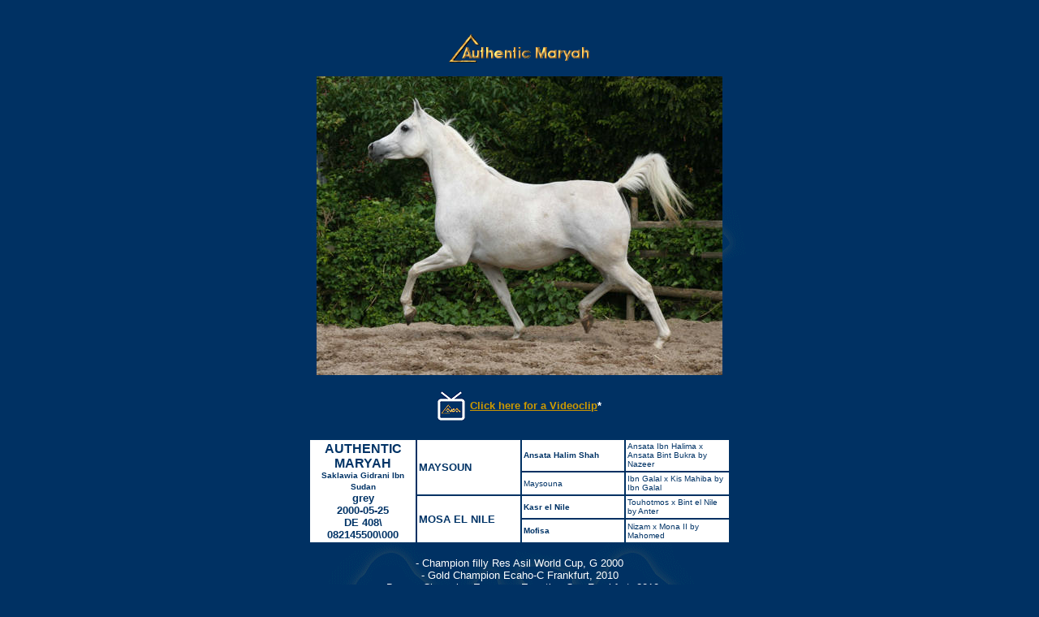

--- FILE ---
content_type: text/html
request_url: http://authentic-egyptian-arabians.de/marya.html
body_size: 5173
content:
<html>
<head>
<title>Authentic Egyptian Arabians</title>
<meta http-equiv="Content-Type" content="text/html; charset=iso-8859-1">
<style type="text/css">
<!--
.block {  text-align: justify}
-->
</style>
<script language="JavaScript" type="text/JavaScript">
<!--
function MM_goToURL() { //v3.0
  var i, args=MM_goToURL.arguments; document.MM_returnValue = false;
  for (i=0; i<(args.length-1); i+=2) eval(args[i]+".location='"+args[i+1]+"'");
}
//-->
</script>
</head>

<body bgcolor="#003163" text="#FFFFFF" link="#CC9900" vlink="#CC9900" alink="#CC9900">
<div align="center">
  <table width="600" border="0" cellspacing="0" cellpadding="0" background="aeaback.gif">
    <tr background="aeaback.gif" valign="middle" align="center"> 
      <td class="block"> 
        <p align="center">&nbsp;</p>
        <p align="center"><img src="aeabuttmarya.gif" width="175" height="36"></p>
        <p align="center"><img src="2007/maryah2.jpg" width="500" height="368"></p>
        <table border="0" cellspacing="2" cellpadding="2" align="center">
          <tr> 
            <td width="34"><img src="clip.gif" width="34" height="36" border="0"></td>
            <td> 
              <div align="center"><b><font size="2" face="Arial, Helvetica, sans-serif"><a href="#" onClick="MM_goToURL('parent','clips/maryah.asf');return document.MM_returnValue">Click 
                here for a Videoclip</a>*</font></b></div>
            </td>
          </tr>
        </table>
        <br>
        <table width="520" border="0" cellspacing="2" cellpadding="2" align="center">
          <tr bgcolor="#FFFFFF" valign="middle"> 
            <td align="center" rowspan="4" width="130" height="100"> 
              <p><font color="#003366"><b><font face="Arial, Helvetica, sans-serif" size="3">AUTHENTIC 
                MARYAH </font></b></font><br>
                <font size="1" face="Arial, Helvetica, sans-serif"><b><font color="#003366">Saklawia 
                Gidrani Ibn Sudan </font></b></font><font size="3" color="#003366"><b><font face="Arial, Helvetica, sans-serif" size="2"><br>
                grey<br>
                2000-05-25<br>
                DE 408\<br>
                082145500\000 </font></b></font></p>
            </td>
            <td rowspan="2" width="130" height="50"><font size="2" color="#003366"><b><font face="Arial, Helvetica, sans-serif">MAYSOUN</font></b></font></td>
            <td width="130" height="25"><font size="1" color="#003366" face="Arial, Helvetica, sans-serif"><b>Ansata 
              Halim Shah</b></font></td>
            <td width="130" height="25"><font face="Arial, Helvetica, sans-serif" size="1" color="#003366">Ansata 
              Ibn Halima x Ansata Bint Bukra by Nazeer</font></td>
          </tr>
          <tr bgcolor="#CC9900" valign="middle"> 
            <td bgcolor="#FFFFFF" width="130" height="25"><font size="1" color="#003366" face="Arial, Helvetica, sans-serif">Maysouna 
              </font></td>
            <td bgcolor="#FFFFFF" width="130" height="25"><font face="Arial, Helvetica, sans-serif" size="1" color="#003366">Ibn 
              Galal x Kis Mahiba by Ibn Galal</font></td>
          </tr>
          <tr bgcolor="#CC9900"> 
            <td rowspan="2" bgcolor="#FFFFFF" width="130" height="50"><font size="2" color="#003366"><b><font face="Arial, Helvetica, sans-serif">MOSA 
              EL NILE</font></b></font></td>
            <td bgcolor="#FFFFFF" width="130" height="25"><font size="1" color="#003366" face="Arial, Helvetica, sans-serif"><b>Kasr 
              el Nile</b></font></td>
            <td bgcolor="#FFFFFF" width="130" height="25"><font face="Arial, Helvetica, sans-serif" size="1" color="#003366">Touhotmos 
              x Bint el Nile by Anter</font></td>
          </tr>
          <tr bgcolor="#CC9900"> 
            <td bgcolor="#FFFFFF" width="130" height="25"><font size="1" color="#003366" face="Arial, Helvetica, sans-serif"><b>Mofisa</b></font></td>
            <td bgcolor="#FFFFFF" width="130" height="25"><font face="Arial, Helvetica, sans-serif" size="1" color="#003366">Nizam 
              x Mona II by Mahomed</font></td>
          </tr>
        </table>
        <p align="center"><font face="Arial, Helvetica, sans-serif" size="2">- 
          Champion filly Res Asil World Cup, G 2000<br />
          - Gold Champion Ecaho-C Frankfurt, 2010<br />
           - Bronce Champion European Egyptian Cup Frankfurt, 2010<br />
            - Gold Champion and Best Horse In Show Ecaho-C, Marbach, 2010<br />
            - Class Winner and Bronce Champion Ecaho-C, Ströhen, 2010<br />
            - Gold Champion Ecaho-C, Salzkotten, 2010<br />
            - Best Horse in Show int. Bedouin Cup, 2010<br />
            - Silver Champion int. Castle Sickendorf, 2010</font></p>
        <p align="center"><img src="2007/maryah3.jpg" width="500" height="393"></p>
        <p align="center">&nbsp;</p>
        <p align="center"><font face="Arial, Helvetica, sans-serif" size="2"><b>* 
          requires <a href="http://www.windowsmedia.com/download/" target="_blank">Windows 
          Media Player</a></b></font></p>
      </td>
    </tr>
  </table>
</div>
</body>
</html>
